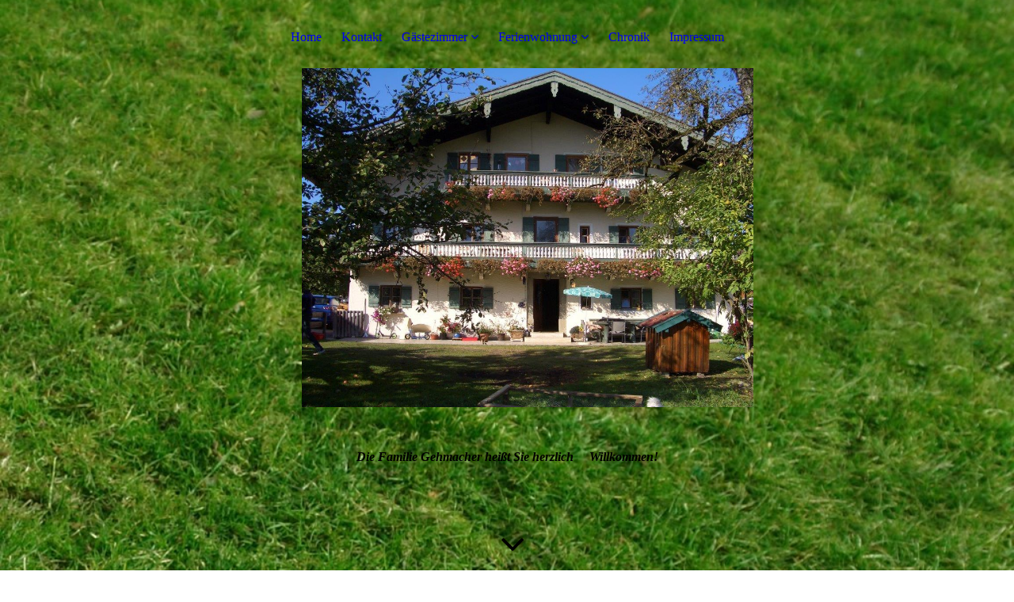

--- FILE ---
content_type: text/html; charset=utf-8
request_url: http://beimbauern.de/Gaestezimmer/Preise/
body_size: 26090
content:
<!DOCTYPE html><html lang="de"><head><meta http-equiv="Content-Type" content="text/html; charset=UTF-8"><title>Die Familie Gehmacher heißt Sie herzlich Willkommen - Preise</title><meta name="description" content="Please enter your slogan here!"><meta name="keywords" content="Sports"><link href="http://beimbauern.de/Gaestezimmer/Preise/" rel="canonical"><meta content="Die Familie Gehmacher heißt Sie herzlich Willkommen - Preise" property="og:title"><meta content="website" property="og:type"><meta content="http://beimbauern.de/Gaestezimmer/Preise/" property="og:url"><script>
              window.beng = window.beng || {};
              window.beng.env = {
                language: "en",
                country: "US",
                mode: "deploy",
                context: "page",
                pageId: "000007569085",
                pageLanguage: "de",
                skeletonId: "",
                scope: "2078947",
                isProtected: false,
                navigationText: "Preise",
                instance: "1",
                common_prefix: "https://strato-editor.com",
                design_common: "https://strato-editor.com/beng/designs/",
                design_template: "sys/cm_dux_094",
                path_design: "https://strato-editor.com/beng/designs/data/sys/cm_dux_094/",
                path_res: "https://strato-editor.com/res/",
                path_bengres: "https://strato-editor.com/beng/res/",
                masterDomain: "",
                preferredDomain: "",
                preprocessHostingUri: function(uri) {
                  
                    return uri || "";
                  
                },
                hideEmptyAreas: true
              };
            </script><script xmlns="http://www.w3.org/1999/xhtml" src="https://strato-editor.com/cm4all-beng-proxy/beng-proxy.js"></script><link xmlns="http://www.w3.org/1999/xhtml" rel="stylesheet" href="https://strato-editor.com/.cm4all/e/static/3rdparty/font-awesome/css/font-awesome.min.css"></link><link rel="stylesheet" type="text/css" href="https://strato-editor.com/.cm4all/res/static/libcm4all-js-widget/3.89.7/css/widget-runtime.css" />
<link rel="stylesheet" type="text/css" href="https://strato-editor.com/.cm4all/res/static/beng-editor/5.3.138/css/deploy.css" />
<link rel="stylesheet" type="text/css" href="https://strato-editor.com/.cm4all/res/static/libcm4all-js-widget/3.89.7/css/slideshow-common.css" />
<script src="https://strato-editor.com/.cm4all/res/static/jquery-1.7/jquery.js"></script><script src="https://strato-editor.com/.cm4all/res/static/prototype-1.7.3/prototype.js"></script><script src="https://strato-editor.com/.cm4all/res/static/jslib/1.4.1/js/legacy.js"></script><script src="https://strato-editor.com/.cm4all/res/static/libcm4all-js-widget/3.89.7/js/widget-runtime.js"></script>
<script src="https://strato-editor.com/.cm4all/res/static/libcm4all-js-widget/3.89.7/js/slideshow-common.js"></script>
<script src="https://strato-editor.com/.cm4all/res/static/beng-editor/5.3.138/js/deploy.js"></script>
<script type="text/javascript" src="https://strato-editor.com/.cm4all/uro/assets/js/uro-min.js"></script><link href="https://strato-editor.com/.cm4all/designs/static/sys/cm_dux_094/1769040093.8399942/css/main.css" rel="stylesheet" type="text/css"><meta name="viewport" content="width=device-width, initial-scale=1, user-scalable=yes"><link href="https://strato-editor.com/.cm4all/designs/static/sys/cm_dux_094/1769040093.8399942/css/responsive.css" rel="stylesheet" type="text/css"><link href="https://strato-editor.com/.cm4all/designs/static/sys/cm_dux_094/1769040093.8399942/css/cm-templates-global-style.css" rel="stylesheet" type="text/css"><link href="/.cm4all/handler.php/vars.css?v=20251115125456" type="text/css" rel="stylesheet"><style type="text/css">.cm-logo {background-image: url("/.cm4all/uproc.php/0/.Hausansicht.jpg/picture-1200?_=18bbe4bce68");
        background-position: 56% 0%;
background-size: 57% auto;
background-repeat: no-repeat;
      }</style><script type="text/javascript">window.cmLogoWidgetId = "STRATP_cm4all_com_widgets_Logo_47250199";
            window.cmLogoGetCommonWidget = function (){
                return new cm4all.Common.Widget({
            base    : "/Gaestezimmer/Preise/index.php/",
            session : "",
            frame   : "",
            path    : "STRATP_cm4all_com_widgets_Logo_47250199"
        })
            };
            window.logoConfiguration = {
                "cm-logo-x" : "56%",
        "cm-logo-y" : "0%",
        "cm-logo-v" : "2.0",
        "cm-logo-w" : "57%",
        "cm-logo-h" : "auto",
        "cm-logo-di" : "sys/cm_dux_094",
        "cm-logo-u" : "uro-service://",
        "cm-logo-k" : "%7B%22ticket%22%3A%22%22%2C%22serviceId%22%3A%220%22%2C%22locale%22%3A%22%22%2C%22path%22%3A%22%2F%22%2C%22name%22%3A%22Hausansicht.jpg%22%2C%22origin%22%3A%22list%22%2C%22type%22%3A%22image%2Fjpeg%22%2C%22size%22%3A%22215118%22%2C%22width%22%3A%221024%22%2C%22height%22%3A%22768%22%2C%22duration%22%3A%22%22%2C%22rotation%22%3A%22%22%2C%22task%22%3A%22none%22%2C%22progress%22%3A%22none%22%2C%22result%22%3A%22ok%22%2C%22source%22%3A%22%22%2C%22start%22%3A%2218bbe4bce68%22%2C%22now%22%3A%2218bbe4cb1e2%22%2C%22_folder%22%3Atrue%2C%22_hidden%22%3Afalse%2C%22_hash%22%3A%22626dd43c%22%2C%22_update%22%3A0%2C%22_media%22%3A%22image%22%2C%22_extension%22%3A%22%22%2C%22_xlate%22%3A%22Hausansicht.jpg%22%2C%22_index%22%3A1%2C%22_selected%22%3Atrue%7D",
        "cm-logo-bc" : "",
        "cm-logo-ln" : "",
        "cm-logo-ln$" : "",
        "cm-logo-hi" : false
        ,
        _logoBaseUrl : "uro-service:\/\/",
        _logoPath : "%7B%22ticket%22%3A%22%22%2C%22serviceId%22%3A%220%22%2C%22locale%22%3A%22%22%2C%22path%22%3A%22%2F%22%2C%22name%22%3A%22Hausansicht.jpg%22%2C%22origin%22%3A%22list%22%2C%22type%22%3A%22image%2Fjpeg%22%2C%22size%22%3A%22215118%22%2C%22width%22%3A%221024%22%2C%22height%22%3A%22768%22%2C%22duration%22%3A%22%22%2C%22rotation%22%3A%22%22%2C%22task%22%3A%22none%22%2C%22progress%22%3A%22none%22%2C%22result%22%3A%22ok%22%2C%22source%22%3A%22%22%2C%22start%22%3A%2218bbe4bce68%22%2C%22now%22%3A%2218bbe4cb1e2%22%2C%22_folder%22%3Atrue%2C%22_hidden%22%3Afalse%2C%22_hash%22%3A%22626dd43c%22%2C%22_update%22%3A0%2C%22_media%22%3A%22image%22%2C%22_extension%22%3A%22%22%2C%22_xlate%22%3A%22Hausansicht.jpg%22%2C%22_index%22%3A1%2C%22_selected%22%3Atrue%7D"
        };
          jQuery(document).ready(function() {
            var logoElement = jQuery(".cm-logo");
            logoElement.attr("role", "img");
            logoElement.attr("tabindex", "0");
            logoElement.attr("aria-label", "logo");
          });
        </script><link rel="icon" href="data:;base64,iVBORw0KGgo="/><style id="cm_table_styles">
      /*CM18bca587de75fa86d9af2_begin*/
        #CM18bca587de75fa86d9af2_div {
          margin: 0;
          padding: 0;
          
            width: 100%;
            max-width: 100%;
          
        }
        #CM18bca587de75fa86d9af2 {
          border-spacing: 0px;
          
            width: 100%;
          
            margin: 10px 0;
          
            text-align: left;
          
            table-layout: fixed;
          
            border: 1px solid #000000;
            width: 100%;
          
        }
        #CM18bca587de75fa86d9af2 tr.cm_table {
          
            vertical-align: top;
          
        }
        #CM18bca587de75fa86d9af2 td.cm_table {
            padding: 5px;
            
              border-right: 1px solid #000000;
              border-bottom: 1px solid #000000;
            
        }
        #CM18bca587de75fa86d9af2 tr.cm_table.cm_firstrow td.cm_table {
          border-top: 0;
        }
        #CM18bca587de75fa86d9af2 tr.cm_table.cm_lastrow td.cm_table {
          border-bottom: 0;
        }
        #CM18bca587de75fa86d9af2 td.cm_table.cm_firstcol {
          border-left: 0;
        }
        #CM18bca587de75fa86d9af2 td.cm_table.cm_lastcol {
          border-right: 0;
        }
      /*CM18bca587de75fa86d9af2_end*/
    
      /*CM18bca5d9e66a086bc5fbf8ff_begin*/
        #CM18bca5d9e66a086bc5fbf8ff_div {
          margin: 0;
          padding: 0;
          
            width: 100%;
            max-width: 100%;
          
        }
        #CM18bca5d9e66a086bc5fbf8ff {
          border-spacing: 0px;
          
            width: 100%;
          
            margin: 10px 0;
          
            text-align: left;
          
            table-layout: fixed;
          
            border: 1px solid #000000;
            width: 100%;
          
        }
        #CM18bca5d9e66a086bc5fbf8ff tr.cm_table {
          
            vertical-align: top;
          
        }
        #CM18bca5d9e66a086bc5fbf8ff td.cm_table {
            padding: 5px;
            
              border-right: 1px solid #000000;
              border-bottom: 1px solid #000000;
            
        }
        #CM18bca5d9e66a086bc5fbf8ff tr.cm_table.cm_firstrow td.cm_table {
          border-top: 0;
        }
        #CM18bca5d9e66a086bc5fbf8ff tr.cm_table.cm_lastrow td.cm_table {
          border-bottom: 0;
        }
        #CM18bca5d9e66a086bc5fbf8ff td.cm_table.cm_firstcol {
          border-left: 0;
        }
        #CM18bca5d9e66a086bc5fbf8ff td.cm_table.cm_lastcol {
          border-right: 0;
        }
      /*CM18bca5d9e66a086bc5fbf8ff_end*/
    </style><style id="cm_background_queries">            @media(min-width: 100px), (min-resolution: 72dpi), (-webkit-min-device-pixel-ratio: 1) {.cm-background{background-image:url("/.cm4all/uproc.php/1500/backgrounds/.bif_587640_cm-a.jpg/picture-200?_=19bec33a965");}}@media(min-width: 100px), (min-resolution: 144dpi), (-webkit-min-device-pixel-ratio: 2) {.cm-background{background-image:url("/.cm4all/uproc.php/1500/backgrounds/.bif_587640_cm-a.jpg/picture-400?_=19bec33a965");}}@media(min-width: 200px), (min-resolution: 72dpi), (-webkit-min-device-pixel-ratio: 1) {.cm-background{background-image:url("/.cm4all/uproc.php/1500/backgrounds/.bif_587640_cm-a.jpg/picture-400?_=19bec33a965");}}@media(min-width: 200px), (min-resolution: 144dpi), (-webkit-min-device-pixel-ratio: 2) {.cm-background{background-image:url("/.cm4all/uproc.php/1500/backgrounds/.bif_587640_cm-a.jpg/picture-800?_=19bec33a965");}}@media(min-width: 400px), (min-resolution: 72dpi), (-webkit-min-device-pixel-ratio: 1) {.cm-background{background-image:url("/.cm4all/uproc.php/1500/backgrounds/.bif_587640_cm-a.jpg/picture-800?_=19bec33a965");}}@media(min-width: 400px), (min-resolution: 144dpi), (-webkit-min-device-pixel-ratio: 2) {.cm-background{background-image:url("/.cm4all/uproc.php/1500/backgrounds/.bif_587640_cm-a.jpg/picture-1200?_=19bec33a965");}}@media(min-width: 600px), (min-resolution: 72dpi), (-webkit-min-device-pixel-ratio: 1) {.cm-background{background-image:url("/.cm4all/uproc.php/1500/backgrounds/.bif_587640_cm-a.jpg/picture-1200?_=19bec33a965");}}@media(min-width: 600px), (min-resolution: 144dpi), (-webkit-min-device-pixel-ratio: 2) {.cm-background{background-image:url("/.cm4all/uproc.php/1500/backgrounds/.bif_587640_cm-a.jpg/picture-1600?_=19bec33a965");}}@media(min-width: 800px), (min-resolution: 72dpi), (-webkit-min-device-pixel-ratio: 1) {.cm-background{background-image:url("/.cm4all/uproc.php/1500/backgrounds/.bif_587640_cm-a.jpg/picture-1600?_=19bec33a965");}}@media(min-width: 800px), (min-resolution: 144dpi), (-webkit-min-device-pixel-ratio: 2) {.cm-background{background-image:url("/.cm4all/uproc.php/1500/backgrounds/.bif_587640_cm-a.jpg/picture-2600?_=19bec33a965");}}
</style><script type="application/x-cm4all-cookie-consent" data-code=""></script></head><body ondrop="return false;" class=" device-desktop cm-deploy cm-deploy-342 cm-deploy-4x"><div class="cm-background" data-cm-qa-bg="image"></div><div class="cm-background-video" data-cm-qa-bg="video"></div><div class="cm-background-effects" data-cm-qa-bg="effect"></div><div class="template_wrapper cm-templates-container"><header class="header_wrapper"><div class="nav_wrapper"><nav class="navigation_wrapper cm_with_forcesub" id="cm_navigation"><ul id="cm_mainnavigation"><li id="cm_navigation_pid_7457842"><a title="Home" href="/Home/" class="cm_anchor">Home</a></li><li id="cm_navigation_pid_7575836"><a title="Kontakt" href="/Kontakt/" class="cm_anchor">Kontakt</a></li><li id="cm_navigation_pid_7457831" class="cm_current cm_has_subnavigation"><a title="Gästezimmer" href="/Gaestezimmer/" class="cm_anchor">Gästezimmer</a><ul class="cm_subnavigation" id="cm_subnavigation_pid_7457831"><li id="cm_navigation_pid_7569085" class="cm_current"><a title="Preise" href="/Gaestezimmer/Preise/" class="cm_anchor">Preise</a></li><li id="cm_navigation_pid_7575670"><a title="Bildergalerie" href="/Gaestezimmer/Bildergalerie/" class="cm_anchor">Bildergalerie</a></li></ul></li><li id="cm_navigation_pid_7457837" class="cm_has_subnavigation"><a title="Ferienwohnung" href="/Ferienwohnung/" class="cm_anchor">Ferienwohnung</a><ul class="cm_subnavigation" id="cm_subnavigation_pid_7457837"><li id="cm_navigation_pid_7569086"><a title="Preise" href="/Ferienwohnung/Preise/" class="cm_anchor">Preise</a></li><li id="cm_navigation_pid_7559461"><a title="Bildergalerie" href="/Ferienwohnung/Bildergalerie/" class="cm_anchor">Bildergalerie</a></li></ul></li><li id="cm_navigation_pid_7457839"><a title="Chronik" href="/Chronik/" class="cm_anchor">Chronik</a></li><li id="cm_navigation_pid_7457834"><a title="Impressum" href="/Impressum/" class="cm_anchor">Impressum</a></li></ul></nav></div><div class="kv_wrapper cm-template-keyvisual cm_can_be_empty"><div class="cm-template-keyvisual__media cm-kv-0" id="keyvisual"></div><div class="cm_can_be_empty cm-logo" id="logo"></div><div class="title_wrapper cm_can_be_empty"><div class="title cm-template-title__mobil" id="title" style=""><span style='font-weight: 600; font-style: italic; font-family: "Playfair Display", serif;'>Die Familie Gehmacher heißt Sie herzlich</span><span style='font-weight: 600; font-style: italic; font-size: 62px; font-family: "Playfair Display", serif;'> </span><span style='font-weight: 600; font-style: italic; font-family: "Playfair Display", serif;'> Willkommen!</span></div><div class="subtitle cm-template-subtitle__mobil" id="subtitle" style=""> </div></div><div class="scroll_down"><i class="fa fa-angle-down"> </i></div></div></header><div class="cm-template-content content_wrapper"><main class="cm-template-content__main design_content cm-templates-text" id="content_main" data-cm-hintable="yes"><h1>Gästezimmer - Preistabelle</h1><p><br></p><div id="CM18bca587de75fa86d9af2_div" style="overflow-x:auto;"><table id="CM18bca587de75fa86d9af2" class="cm_table"><tbody class="cm_table"><tr class="cm_table cm_firstrow"><td class="cm_table cm_firstcol"><p>Preise p.P. / Nacht </p></td><td style="text-align: center;" class="cm_table cm_lastcol"><p><br></p></td></tr><tr class="cm_table"><td class="cm_table cm_firstcol"><p>Einzelzimmer</p></td><td style="text-align: center;" class="cm_table cm_lastcol"><p> ab 43,50 € *</p></td></tr><tr class="cm_table cm_lastrow"><td class="cm_table cm_firstcol"><p>Doppelzimmer</p></td><td style="text-align: center;" class="cm_table cm_lastcol"><p> ab  41,50 € *</p></td></tr></tbody></table></div><p>* Preise zzgl. Kurtaxe 1,10€ p.P./Nacht<br></p><p><br></p><div id="CM18bca5d9e66a086bc5fbf8ff_div" style="overflow-x:auto;"><table id="CM18bca5d9e66a086bc5fbf8ff" class="cm_table"><tbody class="cm_table"><tr class="cm_table cm_firstrow"><td class="cm_table cm_firstcol"><p>Aufschläge  </p></td><td style="text-align: center;" class="cm_table"><p>Einzelzimmer</p></td><td style="text-align: center;" class="cm_table cm_lastcol"><p>Doppelzimmer</p></td></tr><tr class="cm_table"><td class="cm_table cm_firstcol"><p>Aufenthalt  2/3 Übernachtungen</p></td><td style="text-align: center;" class="cm_table"><p>            3,00 € / p.P. &amp;Nacht *</p></td><td style="text-align: center;" class="cm_table cm_lastcol"><p>           3,00€ / p.P. &amp; Nacht *</p></td></tr><tr class="cm_table"><td class="cm_table cm_firstcol"><p>Aufenthalt 1 Übernachtung</p></td><td style="text-align: center;" class="cm_table"><p>            5,00€ / p.P. &amp; Nacht *</p></td><td style="text-align: center;" class="cm_table cm_lastcol"><p>           7,00€ / p.P. &amp; Nacht *</p></td></tr><tr class="cm_table cm_lastrow"><td class="cm_table cm_firstcol"><p>je 1 Hund</p></td><td style="text-align: center;" class="cm_table"><p>10,00 € / Nacht *</p></td><td style="text-align: center;" class="cm_table cm_lastcol"><p>10,00€ / Nacht *</p></td></tr></tbody></table></div><p>* Preise zzgl. Kurtaxe 1,10€ p.P./Nacht</p><div id="cm_bottom_clearer" style="clear: both;" contenteditable="false"></div></main></div><div class="sidebar_wrapper cm-templates-sidebar-two clear_sidebar cm_can_be_empty"><div class="cm-templates-content--center"><aside class="fullsidebar sidebar cm_can_be_empty" id="widgetbar_page_1" data-cm-hintable="yes"><p> </p></aside><aside class="fullsidebar sidebar cm_can_be_empty" id="widgetbar_site_1" data-cm-hintable="yes"><h3><br></h3><p><br></p><p> </p><p> </p></aside></div></div><div class="footer_wrapper cm_can_be_empty"><div class="cm-templates-content--center cm-templates-sidebar-one cm_can_be_empty"><aside class="fullsidebar sidebar cm_can_be_empty" id="widgetbar_page_2" data-cm-hintable="yes"><p> </p></aside><aside class="fullsidebar sidebar cm_can_be_empty" id="widgetbar_site_2" data-cm-hintable="yes"><p> </p></aside></div></div><footer class="cm_can_be_empty cm-templates-footer" id="footer" data-cm-hintable="yes"> </footer></div><div class="toggle_wrapper--contain"><div class="toggle_wrapper toggle2"><div class="toggle_btn"> </div><div class="toggle_btn"> </div><div class="toggle_btn"> </div></div></div><div class="cm-template-navigation__mobil"><nav class="cm_with_forcesub " id="mobilecm_mobile_navigation"><ul id="mobilecm_mainnavigation"><li id="mobilecm_navigation_pid_7457842"><a title="Home" href="/Home/" class="cm_anchor">Home</a></li><li id="mobilecm_navigation_pid_7575836"><a title="Kontakt" href="/Kontakt/" class="cm_anchor">Kontakt</a></li><li id="mobilecm_navigation_pid_7457831" class="cm_current cm_has_subnavigation"><a title="Gästezimmer" href="/Gaestezimmer/" class="cm_anchor">Gästezimmer</a><ul class="cm_subnavigation" id="mobilecm_subnavigation_pid_7457831"><li id="mobilecm_navigation_pid_7569085" class="cm_current"><a title="Preise" href="/Gaestezimmer/Preise/" class="cm_anchor">Preise</a></li><li id="mobilecm_navigation_pid_7575670"><a title="Bildergalerie" href="/Gaestezimmer/Bildergalerie/" class="cm_anchor">Bildergalerie</a></li></ul></li><li id="mobilecm_navigation_pid_7457837" class="cm_has_subnavigation"><a title="Ferienwohnung" href="/Ferienwohnung/" class="cm_anchor">Ferienwohnung</a><ul class="cm_subnavigation" id="mobilecm_subnavigation_pid_7457837"><li id="mobilecm_navigation_pid_7569086"><a title="Preise" href="/Ferienwohnung/Preise/" class="cm_anchor">Preise</a></li><li id="mobilecm_navigation_pid_7559461"><a title="Bildergalerie" href="/Ferienwohnung/Bildergalerie/" class="cm_anchor">Bildergalerie</a></li></ul></li><li id="mobilecm_navigation_pid_7457839"><a title="Chronik" href="/Chronik/" class="cm_anchor">Chronik</a></li><li id="mobilecm_navigation_pid_7457834"><a title="Impressum" href="/Impressum/" class="cm_anchor">Impressum</a></li></ul></nav></div><script type="text/javascript" src="https://strato-editor.com/.cm4all/designs/static/sys/cm_dux_094/1769040093.8399942/js/effects.js"></script><script type="text/javascript" src="https://strato-editor.com/.cm4all/designs/static/sys/cm_dux_094/1769040093.8399942/js/cm_template-focus-point.js"></script><script type="text/javascript" src="https://strato-editor.com/.cm4all/designs/static/sys/cm_dux_094/1769040093.8399942/js/cm-templates-global-script.js"></script><div class="cm_widget_anchor"><a name="STRATP_cm4all_com_widgets_CookiePolicy_47250201" id="widgetanchor_STRATP_cm4all_com_widgets_CookiePolicy_47250201"><!--cm4all.com.widgets.CookiePolicy--></a></div><script data-tracking="true" data-cookie-settings-enabled="false" src="/.cm4all/widgetres.php/cm4all.com.widgets.CookiePolicy/show.js?v=3.3.38" defer="defer" id="cookieSettingsScript"></script><noscript ><div style="position:absolute;bottom:0;" id="statdiv"><img alt="" height="1" width="1" src="https://strato-editor.com/.cm4all/_pixel.img?site=2084118-NDQ3M8qY&amp;page=pid_7569085&amp;path=%2FGaestezimmer%2FPreise%2Findex.php%2F&amp;nt=Preise"/></div></noscript><script  type="text/javascript">//<![CDATA[
            document.body.insertAdjacentHTML('beforeend', '<div style="position:absolute;bottom:0;" id="statdiv"><img alt="" height="1" width="1" src="https://strato-editor.com/.cm4all/_pixel.img?site=2084118-NDQ3M8qY&amp;page=pid_7569085&amp;path=%2FGaestezimmer%2FPreise%2Findex.php%2F&amp;nt=Preise&amp;domain='+escape(document.location.hostname)+'&amp;ref='+escape(document.referrer)+'"/></div>');
        //]]></script><div style="display: none;" id="keyvisualWidgetVideosContainer"></div><style type="text/css">.cm-kv-0 {
background-position: center;
background-repeat: no-repeat;
}
            @media(min-width: 100px), (min-resolution: 72dpi), (-webkit-min-device-pixel-ratio: 1) {.cm-kv-0{background-image:url("https://strato-editor.com/.cm4all/mediadb/static/500/de_DE/Sonstige/.bhwf_2325917_cm-d.jpg/picture-200?_=15b8be995e8");}}@media(min-width: 100px), (min-resolution: 144dpi), (-webkit-min-device-pixel-ratio: 2) {.cm-kv-0{background-image:url("https://strato-editor.com/.cm4all/mediadb/static/500/de_DE/Sonstige/.bhwf_2325917_cm-d.jpg/picture-400?_=15b8be995e8");}}@media(min-width: 200px), (min-resolution: 72dpi), (-webkit-min-device-pixel-ratio: 1) {.cm-kv-0{background-image:url("https://strato-editor.com/.cm4all/mediadb/static/500/de_DE/Sonstige/.bhwf_2325917_cm-d.jpg/picture-400?_=15b8be995e8");}}@media(min-width: 200px), (min-resolution: 144dpi), (-webkit-min-device-pixel-ratio: 2) {.cm-kv-0{background-image:url("https://strato-editor.com/.cm4all/mediadb/static/500/de_DE/Sonstige/.bhwf_2325917_cm-d.jpg/picture-800?_=15b8be995e8");}}@media(min-width: 400px), (min-resolution: 72dpi), (-webkit-min-device-pixel-ratio: 1) {.cm-kv-0{background-image:url("https://strato-editor.com/.cm4all/mediadb/static/500/de_DE/Sonstige/.bhwf_2325917_cm-d.jpg/picture-800?_=15b8be995e8");}}@media(min-width: 400px), (min-resolution: 144dpi), (-webkit-min-device-pixel-ratio: 2) {.cm-kv-0{background-image:url("https://strato-editor.com/.cm4all/mediadb/static/500/de_DE/Sonstige/.bhwf_2325917_cm-d.jpg/picture-1200?_=15b8be995e8");}}@media(min-width: 600px), (min-resolution: 72dpi), (-webkit-min-device-pixel-ratio: 1) {.cm-kv-0{background-image:url("https://strato-editor.com/.cm4all/mediadb/static/500/de_DE/Sonstige/.bhwf_2325917_cm-d.jpg/picture-1200?_=15b8be995e8");}}@media(min-width: 600px), (min-resolution: 144dpi), (-webkit-min-device-pixel-ratio: 2) {.cm-kv-0{background-image:url("https://strato-editor.com/.cm4all/mediadb/static/500/de_DE/Sonstige/.bhwf_2325917_cm-d.jpg/picture-1600?_=15b8be995e8");}}@media(min-width: 800px), (min-resolution: 72dpi), (-webkit-min-device-pixel-ratio: 1) {.cm-kv-0{background-image:url("https://strato-editor.com/.cm4all/mediadb/static/500/de_DE/Sonstige/.bhwf_2325917_cm-d.jpg/picture-1600?_=15b8be995e8");}}@media(min-width: 800px), (min-resolution: 144dpi), (-webkit-min-device-pixel-ratio: 2) {.cm-kv-0{background-image:url("https://strato-editor.com/.cm4all/mediadb/static/500/de_DE/Sonstige/.bhwf_2325917_cm-d.jpg/picture-2600?_=15b8be995e8");}}
</style><style type="text/css">
			#keyvisual {
				overflow: hidden;
			}
			.kv-video-wrapper {
				width: 100%;
				height: 100%;
				position: relative;
			}
			</style><script type="text/javascript">
				jQuery(document).ready(function() {
					function moveTempVideos(slideshow, isEditorMode) {
						var videosContainer = document.getElementById('keyvisualWidgetVideosContainer');
						if (videosContainer) {
							while (videosContainer.firstChild) {
								var div = videosContainer.firstChild;
								var divPosition = div.className.substring('cm-kv-0-tempvideo-'.length);
								if (isEditorMode && parseInt(divPosition) > 1) {
									break;
								}
								videosContainer.removeChild(div);
								if (div.nodeType == Node.ELEMENT_NODE) {
									var pos = '';
									if (slideshow) {
										pos = '-' + divPosition;
									}
									var kv = document.querySelector('.cm-kv-0' + pos);
									if (kv) {
										if (!slideshow) {
											var wrapperDiv = document.createElement("div"); 
											wrapperDiv.setAttribute("class", "kv-video-wrapper");
											kv.insertBefore(wrapperDiv, kv.firstChild);
											kv = wrapperDiv;
										}
										while (div.firstChild) {
											kv.appendChild(div.firstChild);
										}
										if (!slideshow) {
											break;
										}
									}
								}
							}
						}
					}

					function kvClickAction(mode, href) {
						if (mode == 'internal') {
							if (!window.top.syntony || !/_home$/.test(window.top.syntony.bifmState)) {
								window.location.href = href;
							}
						} else if (mode == 'external') {
							var a = document.createElement('a');
							a.href = href;
							a.target = '_blank';
							a.rel = 'noreferrer noopener';
							a.click();
						}
					}

					var keyvisualElement = jQuery("[cm_type=keyvisual]");
					if(keyvisualElement.length == 0){
						keyvisualElement = jQuery("#keyvisual");
					}
					if(keyvisualElement.length == 0){
						keyvisualElement = jQuery("[class~=cm-kv-0]");
					}
				
						keyvisualElement.attr("role", "img");
						keyvisualElement.attr("tabindex", "0");
						keyvisualElement.attr("aria-label", "hauptgrafik");
					
					moveTempVideos(false, false);
					var video = document.querySelector('#keyvisual video');
					if (video) {
						video.play();
					}
				
			});
		</script></body></html>
